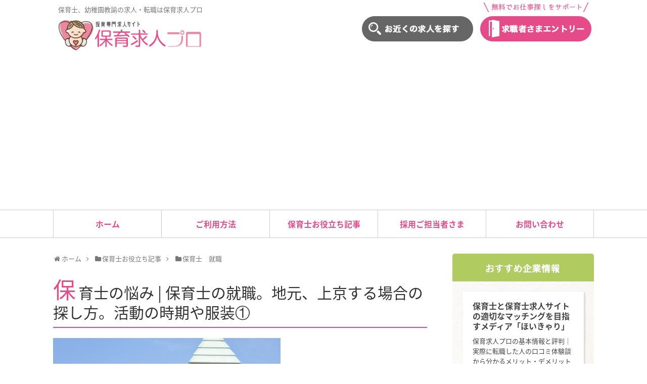

--- FILE ---
content_type: text/html; charset=utf-8
request_url: https://www.google.com/recaptcha/api2/aframe
body_size: 268
content:
<!DOCTYPE HTML><html><head><meta http-equiv="content-type" content="text/html; charset=UTF-8"></head><body><script nonce="cajJMwgxbKQ-S7G2Wez_8A">/** Anti-fraud and anti-abuse applications only. See google.com/recaptcha */ try{var clients={'sodar':'https://pagead2.googlesyndication.com/pagead/sodar?'};window.addEventListener("message",function(a){try{if(a.source===window.parent){var b=JSON.parse(a.data);var c=clients[b['id']];if(c){var d=document.createElement('img');d.src=c+b['params']+'&rc='+(localStorage.getItem("rc::a")?sessionStorage.getItem("rc::b"):"");window.document.body.appendChild(d);sessionStorage.setItem("rc::e",parseInt(sessionStorage.getItem("rc::e")||0)+1);localStorage.setItem("rc::h",'1768460839479');}}}catch(b){}});window.parent.postMessage("_grecaptcha_ready", "*");}catch(b){}</script></body></html>

--- FILE ---
content_type: text/css
request_url: https://hoikusi-tensyoku.co/wp/wp-content/themes/simplicity2-child/style.css?ver=6.6.4&fver=20190610043639
body_size: 5266
content:
@charset "UTF-8";
/*!
Theme Name: Simplicity2 child
Template:   simplicity2
Version:    20161002
*/

/* Simplicity子テーマ用のスタイルを書く */

/* useragent reset*/
h1,h2,h3,h4 {
	margin-block-start: 0;
	margin-block-end: 0;
	margin-inline-start: 0px;
	margin-inline-end: 0px;
}
a {
	color: #e54b89;
	text-decoration: none;
}

a:hover {
	text-decoration: underline;
	color: #666;
}

a:hover img {
	opacity: 0.7;
}

#container{
	min-width: 320px;
}

#footer a:hover{
	color: #fff;
	text-decoration: underline;
}

#body {
	margin-top: 30px;
	color: #444;
	line-height: 1.7;
}

/* ヘッダー内ボタン　*/

#header .alignleft {
	margin-right: 10px;
	margin-left: 10px;
}

#header .alignright {
	margin-left: 10px;
}

#site-title {
	margin: 12px 0;
}

#site-title img {
	height: 60px;
}

#head-btn {
	bottom: 12px;
	display: inline-block;
	right: 0;
	position: absolute;
	text-align: right;
	width: 49%;
}

#head-btn ul li{
	list-style:none;
	display:inline-block;
	text-align: right;
	vertical-align: bottom;
	padding: 0 5px;
	width: 47%;
	max-width: 220px;
}

/* #head-btn ul li:nth-child(n+2) {
margin-left: 15px;
}
*/
/* グロナビ　*/
#navi {
	width: 100%;
	border-top: #ccc 1px solid;
	border-bottom: #ccc 1px solid;
}

#navi ul {
	clear: both;
	border: none;
	background: #fff;
	margin: 0;
	padding: 0;
	width: 100%;
	box-sizing: border-box;
}

#navi ul > li {
	width: 20%;
	text-align: center;
}

#navi ul li a {
	font-size: 16px;
	display: block;
	color: #e54b89;
	font-weight: bold;
	padding: 15px 0;
	border-left: 1px solid #ccc;
}

#navi ul li:last-child a{
	border-right: 1px solid #ccc;
}

#navi ul li a:hover {
	background: linear-gradient(transparent 95%, #e54b89 60%) #f4e3e9;
}

#navi ul li.menu-item.current-menu-item a:hover{
	border-bottom: none;
	background: linear-gradient(transparent 95%, #e54b89 60%);

}
#navi ul li.current-menu-item {
	background: linear-gradient(transparent 95%, #e54b89 60%);
}


/*スライダー*/
.slide_bg {
	background: url(./images/bg.png);
	padding: 20px;
}

.slide-area {
	max-width: 1070px;
	margin: 15px auto;
	background: #fff;
	border-radius: 10px;
	padding: 5px 0;
}

.slide-img {
	width: 50%;
	height: auto;
}

.hdg-01 + p{
	margin: 15px 0;
	line-height: 1.4;
}

/*　H1タグ　*/
#site-description {
	font-size: 13px;
	margin-top: 10px;
}

.owl-item .slide-inner img.slide-img {
	float: left;
	margin: 30px;
	width: 40%;
}

.slide-content {
	padding: 30px 0 0 15px;
	float: left;
/* 	width: 470px; */
	width: 52%;
}

.slide-content > p {
	font-size: 15px;
	margin: 15px 0;
	line-height: 1.8;
}

.slide-content span {
	display: inline-block;
	border: 1px solid #666;
	padding: 2px 10px;
	margin-right: 15px;
	/* 	border-radius: 20px; */
	font-size: 0.95em;
}

.recommend {
	font-size: 13px;
	padding: 5px;
	color: #e54b89;
	display: inline-block;
	border: 1px solid #e54b89;
	margin: 0 0 5px 0 !important;
}

.slide-inner .slide-btn {
	text-align: right;
}

.slide-inner .slide-btn a:link,
.slide-inner .slide-btn a:visited {
	color: #fff;
	display: inline-block;
	background: #e54b89;
	border-radius: 50px;
	padding: 8px 40px;
	text-decoration: none;
	font-weight: bold;
	/*margin-bottom: 20px;*/
}

.slide-inner .slide-btn a:hover {
	opacity: 0.7;
}

/* サイド　*/

.side {
	width: 280px;
	float: right;
}

#sidebar {
	width: 280px;
	margin: 0;
}

#osusume {
	background: url(./images/bg.png);
	border-radius: 5px;
	padding: 1px 0;
	width: 100%;
}



/* メイン　*/

#main {
	border:none;
	padding: 0;
}

/*トップ新着*/

#new-offer ul {
	padding-inline-start: 0px !important;
}

/********6個の時
#new-offer ul li {
list-style: none;
width: 33.333333%;
float: left;	
}
***********/

/********8個の時***********/
#new-offer ul li {
	list-style: none;
	width: 50%;
	float: left;
}

.new-frame{
	border: 1px solid #eeafaf;
	padding:15px;
	border-radius: 5px;
	margin:0 5px 10px;
	min-height: 340px;
}

.new-frame h3.recent-title {
	margin: 5px;
}
.new-frame h3.recent-title a {
	font-size:17px;
}

.new-frame h3.recent-title a:link,
.new-frame h3.recent-title a:visited{
	color:#e54b89;
	text-decoration: none;
}

.new-frame h3.recent-title a:hover{
	text-decoration: underline;
	color: #666;
}

.new-frame .more-btn a:link,
.new-frame .more-btn a:visited{
	background: #e54b89;
	font-size:15px;
	text-align: center;
	display: inline-block;
	border-radius: 20px;
	padding: 3px 15px;
	margin:10px 0 0 0;
	color: #fff;
	font-weight: bold;
	text-decoration: none;
}

.new-frame .img-frame{
	overflow:hidden;
	text-align: center;
	width: 100%;
	height: 220px;
}

.new-frame .img-frame img {
	width: auto;
	height: 100%;
	max-width: inherit;
}

.new-frame .more-btn a:hover{
	opacity: 0.7;
}

.new-frame .new-snippet{
	font-size:14px;
	margin: 0 5px;
}


.new-frame p.entry-read {
	font-size:12px;
	background:#e54b89;
	padding: 3px !important;
	color: #fff !important;
	display: block;
	border-radius:10px;
	text-align: center;
	margin:5px !important;
	text-decoration: none !important;
	font-weight: bold !important;
}

#main .new-frame .entry {
	border: 1px solid #eac8c8;
	border-radius: 8px;
}

table.new-offer {
	width: 100%;
}
table.new-offer th {
	width: 20%;
	line-height: 1.7;
}

table.new-offer td {
	padding: 3px 10px;
	line-height: 1.7;
}


/*map*/

.japan-map-area .japan-text-link {
	margin-top:15px;
}
.japan-map-area .japan-text-link dl {
	margin: 0;
	line-height:1.5;
}

.japan-map-area .japan-text-link dt {
	font-size: 15px;
	margin-bottom: 5px;
}


.japan-map-area .japan-text-link li a{
	font-size:15px;
	color: #444;
	padding: 0 5px;
}



/**/
.japan-map .box.no-01 li:nth-child(1) {
    top: 32px;
    left: 190px;
}

.japan-map .box.no-01 li:nth-child(2) {
    top: 120px;
    left: 160px;
}

.japan-map .box.no-01 li:nth-child(3) {
    width: 110px;
    top: 180px;
    left: 192px;
}

.japan-map .box.no-01 li:nth-child(4) {
    width: 100px;
    top: 240px;
    left: 180px;
}

.japan-map .box.no-01 li:nth-child(5) {
    top: 280px;
    left: 132px;
}

.japan-map .box.no-01 li:nth-child(6) {
    width: 90px;
    top: 172px;
    left: 40px;
}

.japan-map .box.no-01 li:nth-child(7) {
    top: 212px;
    left: 12px;
}

.japan-map .box.no-01 li:nth-child(8) {
    top: 79px;
    left: 40px;
}

.japan-map .box.no-02 li:nth-child(1) {
    top: 80px;
    left: 30px;
}
.japan-map .box.no-02 li:nth-child(2) {
    top: 20px;
    left: 180px;
}
.japan-map .box.no-02 li:nth-child(3) {
    top: 100px;
    left: 190px;
}

.japan-map .box.no-02 li:nth-child(4) {
    top: 140px;
    right: 2px;
    left: unset;
}

.japan-map .box.no-02 li:nth-child(5) {
    top: 190px;
    left: 170px;
}
.japan-map .box.no-02 li:nth-child(6) {
    top: 224px;
    right: 15px;
    left: unset;
}
.japan-map .box.no-02 li:nth-child(7) {
    top: 280px;
    left: 130px;
}
.japan-map .box.no-03 li:nth-child(1) {
    top: 230px;
    left: 165px;
}
.japan-map .box.no-03 li:nth-child(2) {
    top: 270px;
    left: 146px;
}
.japan-map .box.no-03 li:nth-child(3) {
    top: 190px;
    left: 150px;
}
.japan-map .box.no-03 li:nth-child(4) {
    top: 240px;
    right: 5px;
    left: unset;
}
.japan-map .box.no-03 li:nth-child(5) {
    top: 100px;
    left: 198px;
}
.japan-map .box.no-03 li:nth-child(6) {
    top: 172px;
    right: 24px;
    left: unset;
}
.japan-map .box.no-03 li:nth-child(7) {
    top: 130px;
    left: 112px;
}
.japan-map .box.no-03 li:nth-child(8) {
    top: 40px;
    left: 90px;
}
.japan-map .box.no-03 li:nth-child(9) {
    top: 160px;
    left: 24px;
}
.japan-map .box.no-03 li:nth-child(10) {
    top: 236px;
    left: 80px;
}
.japan-map .box.no-04 li:nth-child(1) {
    top: 258px;
    left: 130px;
}
.japan-map .box.no-04 li:nth-child(2) {
    top: 240px;
    right: 16px;
    left: unset;
}
.japan-map .box.no-04 li:nth-child(3) {
    top: 162px;
    left: 105px;
}
.japan-map .box.no-04 li:nth-child(4) {
    top: 15px;
    left: 140px;
}
.japan-map .box.no-04 li:nth-child(5) {
    top: 45px;
    left: 30px;
}
.japan-map .box.no-04 li:nth-child(6) {
    top: 117px;
    left: 30px;
}
.japan-map .box.no-05 li:nth-child(1) {
    top: 26px;
    left: 127px;
}
.japan-map .box.no-05 li:nth-child(2) {
    top: 143px;
    left: 100px;
}
.japan-map .box.no-05 li:nth-child(3) {
    top: 80px;
    left: 32px;
}
.japan-map .box.no-05 li:nth-child(4) {
    top: 180px;
    right: 15px;
    left: unset;
}
.japan-map .box.no-05 li:nth-child(5) {
    top: 220px;
    left: 172px;
}
.japan-map .box.no-05 li:nth-child(6) {
    top: 40px;
    left: 210px;
}
.japan-map .box.no-05 li:nth-child(7) {
    top: 260px;
    left: 60px;
}
.japan-map .box.no-06 li:nth-child(1) {
    top: 124px;
    left: 108px;
}
.japan-map .box.no-06 li:nth-child(2) {
    top: 80px;
    left: 222px;
}
.japan-map .box.no-06 li:nth-child(3) {
    top: 180px;
    left: 5px;
}
.japan-map .box.no-06 li:nth-child(4) {
    top: 2px;
    left: 230px;
}
.japan-map .box.no-06 li:nth-child(5) {
    top: 52px;
    left: 50px;
}
.japan-map .box.no-06 li:nth-child(6) {
    top: 160px;
    left: 236px;
}
.japan-map .box.no-06 li:nth-child(7) {
    top: 210px;
    right: 5px;
    left: unset;
}
.japan-map .box.no-06 li:nth-child(8) {
    top: 240px;
    left: 98px;
}
.japan-map .box.no-06 li:nth-child(9) {
    top: 260px;
    left: 192px;
}
.japan-map .box.no-07 li:nth-child(1) {
    top: 8px;
    left: 170px;
}
.japan-map .box.no-07 li:nth-child(2) {
    top: 140px;
    left: 200px;
}
.japan-map .box.no-07 li:nth-child(3) {
    top: 244px;
    left: 160px;
}
.japan-map .box.no-07 li:nth-child(4) {
    top: 110px;
    left: 30px;
}
.japan-map .box.no-07 li:nth-child(5) {
    top: 44px;
    right: 16px;
    left: unset;
}
.japan-map .box.no-07 li:nth-child(6) {
    top: 228px;
    right: 8px;
    left: unset;
}
.japan-map .box.no-07 li:nth-child(7) {
    top: 50px;
    left: 112px;
}
.japan-map .box.no-07 li:nth-child(8) {
    top: 170px;
    left: 2px;
}
.japan-map .box .zenkoku {
    top: 280px;
    right: 0px;
    left: unset;
}

.japan-map .box {
    width: 320px;
    height: 320px;
}

.japan-map .box.no-01,
.japan-map .box.no-02,
.japan-map .box.no-03,
.japan-map .box.no-04,
.japan-map .box.no-05,
.japan-map .box.no-06,
.japan-map .box.no-07 {
    background-size: 320px 320px;
}

.japan-map-area .japan-text-link {
    width: 346px;
}
/**/



@media (min-width: 810px){
	.japan-map-area .japan-text-link {
		width: 346px !important;
	}
	.japan-map {
		margin-top:15px;
		vertical-align: top;
	}
	.japan-map {
    width: 335px;
		margin-right: 5px;
   }
}  
/**/
@media (min-width: 1px){
.japan-map {
    height: 320px;
	margin: 10px auto;
    }

}
/**/

/*注目*/

#chumoku-list {
	border-radius:15px;
	background: url(./images/bg.png);
	padding: 10px 27px;
	margin-top: 20px;
}


/*追加*/
#chumoku-list > ul {
	padding-inline-start: 0px !important;
	margin-top: 5px;
}

#chumoku-list > ul li  {
	box-sizing: border-box;
	list-style: none;
	width: 23%;
	float: left;
	text-align: center;
	margin: 10px 1%;
/* 	width: 162px; */
	border-radius: 50px;
	box-shadow: 3px 3px 4px #444;
}


#chumoku-list > ul li a:link,
#chumoku-list > ul li a:visited{
	border-radius: 50px;
	font-weight: bold;
	padding: 8px 0;
	border: dashed 1px #e54b89;
	box-shadow: 0px 0px 0px 4px #fff;
	background: #fff;
	display:  block;
	color: #444 !important;
	font-size: 14px;
}

#chumoku-list > ul li a:hover {
	opacity: 0.7;
	text-decoration: none;
}

/*注目下ボタン3つ*/

#btn-area {
	padding: 30px 20px;
}

#btn-area ul {
	padding-inline-start: 0px !important;
}

#btn-area ul li {
	list-style: none;
	width: 33.3333333%;
	float: left;
	text-align: center;
	line-height: 0;	
}

#btn-area ul li a {
	display: inline-block;
}

#btn-area ul li img {
	margin: 0 auto;
}

/*お役立ちコラム*/

#tips {
	padding: 0 27px 30px;
}

#tips dl {
	margin: 15px 0;
}
#tips dl + dl{
	margin-top:30px;
}

#tips dt a:link{
	text-decoration: none; line-height:1.2;
	font-size: 18px;
}

#tips dt a:hover{
	text-decoration: underline;
}

#tips dd {
	margin-inline-start: 0;
	margin: 7px 0;
	font-size: 14px;
}

#tips .more {
	text-align: right;
	font-size: 15px;
}

.entry-card .entry-snippet {
	line-height: 1.8;
}
/*お知らせ一覧*/

#info {
	padding: 0 27px 30px;
}

#info dl {
	margin: 15px 0;
}

#info dt {
	font-size: 15px;
	width: 120px;
	float:left;
	font-weight:normal;
	margin: 0;
}

#info dd {
	margin: 0;
	font-size: 15px;
	float:left;
}

#info dd a:link {
	color: #444;
	text-decoration: none;
	font-weight:bold;
}

#info dd a:hover {
	color: #e54b89;
	text-decoration: underline;
}

#info dd a:visited {
	color: #888888;
}

#info .more {
	text-align: right;
	font-size: 15px;
	clear: both;
	margin-top: 5px;
}

/*エリアから探す*/

#area-map {
	padding: 0 27px 30px;
}
 


/*フッターウィジェット*/
.footer_widget_area {
	background: url(./images/bg.png);
}

.textwidget.custom-html-widget > h4 {
	color: #e54b89;
	font-weight: bold;
	font-size: 18px;
	margin-bottom: 10px;
}

.textwidget.custom-html-widget > ul li a:link,
.textwidget.custom-html-widget > ul li a:visited{
	color: #666666 !important;
	font-size: 15px !important;
	text-decoration: none;
}

.textwidget.custom-html-widget > ul li a:hover {
	color: #e54b89 !important;
	text-decoration: underline;
}


.footer-in {
	width: 1070px;
	margin: 0 auto;
	box-sizing: border-box;
}

.footer-left,.footer-center,.footer-right{
	padding: 30px 20px;
	width: 33.333333333%;
}

#footer {
	padding: 0;
	background-color: #e54b89;
}

#footer-widget {
	padding: 0 30px;
}

#footer-navi{
	margin: 20px 0;
	font-size: 14px;
}

#footer-widget li {
	font-size: 15px;
	margin-bottom: 10px;
}

/*おすすめ企業*/

.osusume-card > aside{
	margin: 20px;
	background: #fff;
	padding: 18px 20px;
	box-shadow: 2px 2px 4px #ccc;
}

.osusume-card > aside > .textwidget.custom-html-widget > h4{
	font-weight: bold;
	font-size: 16px;
	color: #444;
}

.osusume-card > aside > .textwidget.custom-html-widget > p {
	margin: 10px 0 15px;
	color: #444;
	font-size: 13px;
}

.textwidget.custom-html-widget > p {
	font-size: 14px;
	line-height: 1.6;	
}

.more-btn {
	text-align: center;
}

.more-btn a:link,
.more-btn a:visited {
	color: #fff;
	background: #b0cb60;
	display: inline-block;
	padding: 3px 15px;
	border-radius: 20px;
	font-size: 14px;
	margin: 0 auto;
	text-decoration: none;
	font-weight: bold;
}

.more-btn a:hover {
	opacity: 0.7;
}

#sidebar .widget {
	margin-bottom: 15px;	
}

#sidebar-widget {
	text-align: center;
}
/*見出し*/
.hdg_01 {
	background: #f4e3e9;
	border-radius:20px;
	text-align: center;
	padding:0;
	margin-bottom:10px;
}

.hdg_02 {
	border-bottom: 3px solid #e54b89;
}

.hdg_03 {
	background: #b0cb60;
	border-radius: 5px 5px 0 0;
	text-align: center;
	padding: 14px 0 10px;
}

.hdg_03 img {
	margin: 5px auto 0 auto;
}

article h1,
#archive-title{
	font-weight: normal;
	color: #333;
	line-height:130% !important;
	padding-bottom: 10px;
	border-bottom: 2px solid #e54b89;
	margin-bottom: 30px;
}

article h1:first-letter{
	margin-right: .1em;
	font-size: 1.5em;
	color: #e54b89;
}


.article {
	line-height: 200%;
	color: #333;
}

.article h2 {
	border-left:none;
	font-size: 20px !important;
	color: #333;
	background: linear-gradient(transparent 60%, #fdd8e1 20%);
	padding: 0 10px;
	margin: 20px 0;
	display: inline-block;
}

.entry h2 {
	font-size: 1.3em;
	font-weight: normal;
	margin-bottom:15px;
	background: linear-gradient(transparent 80%, #fdd8e1 20%);
}

.entry-card-content {
	margin-left: 175px;
}

.entry-read{
	font-size: 0.8em;
}


/*******タブレット********/

@media screen and (max-width: 1110px){
	div#header-in,
	div#navi-in,
	div#body-in,
	div#footer-in,
	div#main{
		width: 100%;
		max-width: 1000px;
		margin: 0 auto;
	}	
	#chumoku-list > ul li  {
		width: 46%;
		margin: 10px 2%;
	}
	
	#navi ul > li {
		width: 100%;
		text-align: left;
	}
	
	#navi ul > li:last-child a,
	#navi ul > li a{
		border-left: none;
		padding-left: 10px;
		border-bottom: 1px solid #e54b89;
	}
	
	#navi ul li.current-menu-item {
		border-bottom: none;
	}
	
	#head-btn{
		display: none;
	}


	.owl-item .slide-inner img.slide-img{
		margin: 20px;
	}

	/*注目下ボタン3つ*/

	#btn-area {
		padding: 20px 0;
	}


	#btn-area ul li {
		list-style: none;
		width: 33.3333333%;
		float: left;
		text-align: center;

	}

/* 	#btn-area ul li img {
		margin: 17px 5px;
	} */

	.side {
		width: 90%;
		margin: 10px auto;
		float: none;
		display: grid;
	}	

	/* 	#head-btn {
	margin-top: -85px;
}
	*/
	/* 	#head-btn ul li {
	width: 180px;
} */

	#head-btn ul li img{
		width: 100%;
		height: auto;
	}


}



/*************************************
スマホ
*************************************/
@media screen and (max-width: 639px){
	#body {
		margin-top: 0;
	}

	div#header-in,
	div#navi-in,
	div#body-in,
	div#footer-in,
	div#main{
		width: 100%;
	}	


	.entry-card-content {
		margin-left: 120px;
	}

	/* グロナビ　SP　*/
	#navi {
		width: 100%;
		border-top: #ccc 1px solid;
		border-bottom: #ccc 1px solid;
	}


	#navi ul > li {
		width: 100%;
		text-align: left;
	}

	#navi ul li a {
		font-size: 16px;
		display: block;
		color: #e54b89;
		font-weight: bold;
		border-left: none;
		border-bottom: 1px solid #e54b89;
		padding:15px !important;
	}

	#navi ul li:last-child a{
		border-right: none;
	}


	#navi ul li.menu-item.current-menu-item a:hover{
		border-bottom: none;

	}
	#navi ul li.current-menu-item {
		border-bottom: none;
	}

	/* ヘッダー内ボタン　*/
	#head-btn {
		display: none;
		/* 	float: none; */
		/* 	margin: 0 auto; */
		/* 	width: 95%; */
		/* 	text-align: center; */
	}

	#head-btn ul {
		/* 		padding:0; */
		margin:0 !important;		
	}

	#head-btn ul li{
		/* 	width: 48%; */
	}

	#head-btn ul li:first-child {
		margin-right: 0;
		padding-top:0;
	}
	#head-btn img {
		width: 100%;
		height:auto;
		padding:2%;
	}

	
	div#main{
		padding: 10px;
	}

	#site-title img{
		height: 52px;
	}
	
	#h-top #site-description{
		margin-bottom:0;
	}

	#site-title {
		margin-right:0;
		/* 		text-align: center; */
		margin-bottom:0;
	}

	#site-title img {
		/* 		width: 90%; */
		margin: 0 auto;
	}

	#new-offer ul li {
		width: 50%;

	}
	
	.new-frame .img-frame{
	height: 130px;
}
	
	.new-frame .img-frame img {
	width: 100%;
	height: auto;
}
	


	.entry h2 {
		font-size: 15px;
		line-height: 1.5;
		font-weight: bold;
	}

	.new-frame{
		padding:8px;
		min-height: 459px;
	}

	.new-frame .more-btn a:link,
	.new-frame .more-btn a:visited{
		display: block;
		margin:15px 0 0 0;
	}


	#info dt {
		width: 100%;
		float:none;
	}
	
	
	/*スライド*/
	.owl-item .slide-inner img.slide-img{
		margin: 0;
		width: 100%;
	}
	.slide-inner .slide-btn a:link, .slide-inner .slide-btn a:visited{
	display: block;
    text-align: center;
    position: absolute;
    bottom: 3px;
    width: 100%;
	}
	.white .sa_owl_theme .owl-dots{
		bottom: auto !important;
	}

		
	.slide_bg{
		padding: 0;
	}

	.slide-area{
		border-radius: 0;
		margin: 0;
	}
	
	.slide-img {
	width: 100%;
	height: auto;
	}
	
	.slide-content{
		padding: 8px 0 0 ;
		width: 98%;
		margin: 0 auto;
		min-height: 335px;
		position: relative;
	}


	#btn-area {
		padding: 20px;
	}

	#btn-area ul li {
		list-style: none;
		width: 80%;
		float: none;
		margin: 10px auto;

	}
	#btn-area ul li img {
		margin: 0 auto;
	}

	.slide-area {
		padding:10px;
	}


	#chumoku-list,
	#tips,
	#info,
	#area-map {
		padding: 15px;
	}

	.map-image {
		display: none;
	}

	.area-names {
		float: none;
		width: 100%;
		margin-left: 0;
		margin-top: 0;
	}

	.side {
		clear: both;
		float: none;
		padding: 15px;
		width: auto;
	}



}

.japan-map .box.no-01 li,
.japan-map .box.no-02 li,
.japan-map .box.no-03 li,
.japan-map .box.no-04 li,
.japan-map .box.no-05 li,
.japan-map .box.no-06 li,
.japan-map .box.no-07 li,
.japan-map .box.no-01 li a,
.japan-map .box.no-02 li a,
.japan-map .box.no-03 li a,
.japan-map .box.no-04 li a,
.japan-map .box.no-05 li a,
.japan-map .box.no-06 li a,
.japan-map .box.no-07 li a,
.japan-map .box .zenkoku,
.japan-map .box li{
	font-size: 12px;
}









/***** コンタクトフォーム *****/

.table-contactform7 th{
text-align:left;
padding-right:40px;	
}

.table-contactform7{
  overflow: hidden;
table-layout: fixed;

}
 
.required-contactform7{
  padding: 3px;
  background: #DE8686;
  color: #fff;
  border-radius: 3px;
  margin-right: 3px;
 font-size: 9px !important;
}
 
.unrequired-contactform7{
  padding: 5px;
  background: #BDBDBD;
  color: #fff;
  border-radius: 3px;
  margin-right: 3px;
}
 
.table-contactform7 th{
  font-weight:bold;
clear:both;;
 }
 
.table-contactform7 input,
.table-contactform7 textarea{
  max-width: 90% !important;
  margin: 5px 10px 10px 5px;
}

.name_kids input{
 max-width: 55% !important;
 margin: 5px 10px 3px 5px;
}

@media screen and ( max-width : 640px ){.name_kids input{
 max-width: 60% !important;
 margin: 5px 10px 10px 5px;
} }

.name_kids_under input{
 max-width: 55% !important;
 margin: 3px 10px 5px 5px;
}

@media screen and ( max-width : 640px ){.name_kids_under input{
 max-width: 60% !important;
 margin: 5px 10px 10px 5px;
} }

.name_par input{
 max-width: 40% !important;
  margin: 5px 10px 0px 5px;
}

@media screen and ( max-width : 640px ){.name_par input{
 max-width: 60% !important;
  margin: 5px 10px 0px 5px;
} }


.post input{
  max-width: 30% !important;
  margin: 0px 10px 0px 5px;
}

.to input{ 
  max-width: 30% !important;
  margin: 0px 10px 0px 5px;
}

.address-100 input{
  max-width:90% !important;
  margin: 0px 10px 0px 5px;
}
 
.message-100 textarea{
  width: 100%;
  margin: 5px 10px 10px 5px;
}
 
@media screen and (min-width: 900px){
  .table-contactform7 th{
	  width:33%;}
	  .table-contactform7 td{
		  padding-left:30px}
.name_kids_under input{
padding-right:80px
}


}
     
@media screen and (max-width: 900px){
.table-contactform7{
  display:block;
}     
    
.ex_date input{ padding-left:50px;}

   
  .table-contactform7 tbody,
  .table-contactform7 tr{
    display: block;
    width: 100%;
  }
  .table-contactform7 th{
  width:100%;
  display:block;
  margin: 0 auto;
  border:none;
}
.table-contactform7 td{
  display: list-item;
  list-style-type:none;
  margin:0;
  padding:0;
  width: 100%;
  border-top: none !important;
}
}

--- FILE ---
content_type: application/javascript; charset=utf-8
request_url: https://fundingchoicesmessages.google.com/f/AGSKWxU1WFZzV4RGMLwI4lgZyz5bmv_VyK9cinB5ZMKEH8pg6kzKM0IWu99Y1WQaqWSYNZ4chi_sGcZBgZlsqNiUwFZ5_y4zMrCFSpPdqaP5sCrSN6cGmX5zApkkK6Ao3Abd5tOqfBQ1kX3f9sc0Olti7nuoPCudAKTUlodXPawHVRf8268IyG7yZgplGV9H/__text_ads./i_ads./rotatingpeels./aseadnshow./freead2.
body_size: -1290
content:
window['2152bbf1-407d-4bc7-8016-7e1cd0b9d5ad'] = true;

--- FILE ---
content_type: application/javascript; charset=utf-8
request_url: https://fundingchoicesmessages.google.com/f/AGSKWxU2fRWsklNyGxNIAwer-wflaltR8qtM1TLtX-HrmmLaD7OMCT6PSxCrdPpHSFbgAeCQ3M8Ok4zBik5F-Qs82qCMV1UWbJn2Jvu-CzaJ3TTvdzZ7cJvrc3hA8VXwy75I-8Afp-5khg==?fccs=W251bGwsbnVsbCxudWxsLG51bGwsbnVsbCxudWxsLFsxNzY4NDYwODM5LDc0MjAwMDAwMF0sbnVsbCxudWxsLG51bGwsW251bGwsWzcsMTAsNl0sbnVsbCxudWxsLG51bGwsbnVsbCxudWxsLG51bGwsbnVsbCxudWxsLG51bGwsMV0sImh0dHBzOi8vaG9pa3VzaS10ZW5zeW9rdS5jby90aXBzLyVFNCVCRiU5RCVFOCU4MiVCMiVFNSVBMyVBQiVFMyU4MCU4MCVFNSVCMCVCMSVFOCU4MSVCNy81MDYuaHRtbCIsbnVsbCxbWzgsIk05bGt6VWFaRHNnIl0sWzksImVuLVVTIl0sWzE2LCJbMSwxLDFdIl0sWzI2LCIxNiJdLFsxOSwiMiJdLFsyNCwiIl0sWzI1LCJbWzMxMDgyMjUzLDk1MzQwMjUyLDk1MzQwMjU0XV0iXSxbMjksImZhbHNlIl1dXQ
body_size: 137
content:
if (typeof __googlefc.fcKernelManager.run === 'function') {"use strict";this.default_ContributorServingResponseClientJs=this.default_ContributorServingResponseClientJs||{};(function(_){var window=this;
try{
var np=function(a){this.A=_.t(a)};_.u(np,_.J);var op=function(a){this.A=_.t(a)};_.u(op,_.J);op.prototype.getWhitelistStatus=function(){return _.F(this,2)};var pp=function(a){this.A=_.t(a)};_.u(pp,_.J);var qp=_.Zc(pp),rp=function(a,b,c){this.B=a;this.j=_.A(b,np,1);this.l=_.A(b,_.Nk,3);this.F=_.A(b,op,4);a=this.B.location.hostname;this.D=_.Dg(this.j,2)&&_.O(this.j,2)!==""?_.O(this.j,2):a;a=new _.Og(_.Ok(this.l));this.C=new _.bh(_.q.document,this.D,a);this.console=null;this.o=new _.jp(this.B,c,a)};
rp.prototype.run=function(){if(_.O(this.j,3)){var a=this.C,b=_.O(this.j,3),c=_.dh(a),d=new _.Ug;b=_.fg(d,1,b);c=_.C(c,1,b);_.hh(a,c)}else _.eh(this.C,"FCNEC");_.lp(this.o,_.A(this.l,_.Ae,1),this.l.getDefaultConsentRevocationText(),this.l.getDefaultConsentRevocationCloseText(),this.l.getDefaultConsentRevocationAttestationText(),this.D);_.mp(this.o,_.F(this.F,1),this.F.getWhitelistStatus());var e;a=(e=this.B.googlefc)==null?void 0:e.__executeManualDeployment;a!==void 0&&typeof a==="function"&&_.Qo(this.o.G,
"manualDeploymentApi")};var sp=function(){};sp.prototype.run=function(a,b,c){var d;return _.v(function(e){d=qp(b);(new rp(a,d,c)).run();return e.return({})})};_.Rk(7,new sp);
}catch(e){_._DumpException(e)}
}).call(this,this.default_ContributorServingResponseClientJs);
// Google Inc.

//# sourceURL=/_/mss/boq-content-ads-contributor/_/js/k=boq-content-ads-contributor.ContributorServingResponseClientJs.en_US.M9lkzUaZDsg.es5.O/d=1/exm=ad_blocking_detection_executable,kernel_loader,loader_js_executable,web_iab_us_states_signal_executable/ed=1/rs=AJlcJMzanTQvnnVdXXtZinnKRQ21NfsPog/m=cookie_refresh_executable
__googlefc.fcKernelManager.run('\x5b\x5b\x5b7,\x22\x5b\x5bnull,\\\x22hoikusi-tensyoku.co\\\x22,\\\x22AKsRol9E3HVcRgRJ72FlIG_ySQNwPtgt_yiBWCKTzSEs--XaaIEBmA87k_ux0AicRlN1v5TpFadoK8xMu7MEMOVkua_czeRNNkoMt2eKK2o-rqZ74V_936Xj1L6p-4HSgFirhtd--5-vUglmBiqNPWNuMZaw9e7Dpw\\\\u003d\\\\u003d\\\x22\x5d,null,\x5b\x5bnull,null,null,\\\x22https:\/\/fundingchoicesmessages.google.com\/f\/AGSKWxVAxfKfk6-GQv3QS7IqFeutCmMa6jOm-R2ZDDnlNOY2eltERSxxI4PWRYNXercXVxlKyVo8NggfLvvNIGySxfK8Oolk3OQIcdPrDNkBbNiqyho4J0ZrgrPKTpk6ecYs5t4f4RkTlA\\\\u003d\\\\u003d\\\x22\x5d,null,null,\x5bnull,null,null,\\\x22https:\/\/fundingchoicesmessages.google.com\/el\/AGSKWxUsAAnoyCY0_idcQnDbb3cJkVFkt5Kt_822RWOsJscXk9YYmdQYH5K67jDHvw53IhftKkA939MkSSu_WD6e_iMWKOtBPmjE3ogrxGSSAFn4IJjSingQwbKMhJtyovPkIs7phCujvA\\\\u003d\\\\u003d\\\x22\x5d,null,\x5bnull,\x5b7,10,6\x5d,null,null,null,null,null,null,null,null,null,1\x5d\x5d,\x5b3,1\x5d\x5d\x22\x5d\x5d,\x5bnull,null,null,\x22https:\/\/fundingchoicesmessages.google.com\/f\/AGSKWxWyW1mAPKKDYLUzO1TOk6oG-w3Imb0hwaulK_v_1o47iHWwmNXxiue2PfN6oueKHfWUCrVIh8p7NcWm3YKd1-CYbFB1SLU9cJxadnqvFN2ZvAE2muD8iOeRE3gqEKCrVDv1M9cycA\\u003d\\u003d\x22\x5d\x5d');}